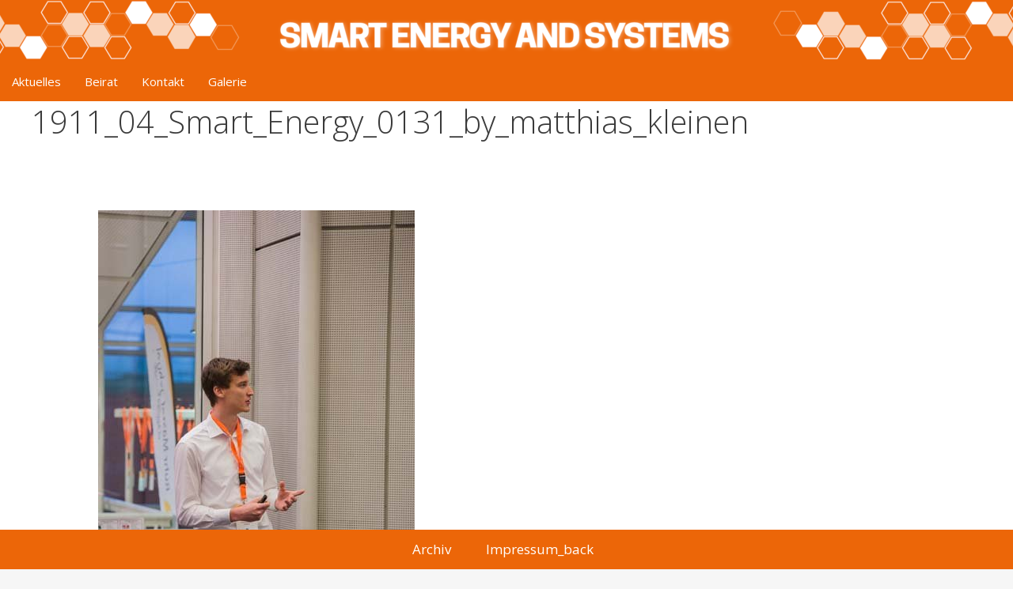

--- FILE ---
content_type: text/html; charset=UTF-8
request_url: https://smart-systems-conference.de/1911_04_smart_energy_0131_by_matthias_kleinen/
body_size: 15010
content:
<!DOCTYPE html>
<html dir="ltr" lang="de" prefix="og: https://ogp.me/ns#">
<head>
	<meta charset="UTF-8">
	<title>1911_04_Smart_Energy_0131_by_matthias_kleinen | Fachtagung Smart Systems</title>
	<style>img:is([sizes="auto" i], [sizes^="auto," i]) { contain-intrinsic-size: 3000px 1500px }</style>
	
		<!-- All in One SEO 4.9.3 - aioseo.com -->
	<meta name="robots" content="max-image-preview:large" />
	<meta name="author" content="Dieter Schuller"/>
	<link rel="canonical" href="https://smart-systems-conference.de/1911_04_smart_energy_0131_by_matthias_kleinen/" />
	<meta name="generator" content="All in One SEO (AIOSEO) 4.9.3" />
		<meta property="og:locale" content="de_DE" />
		<meta property="og:site_name" content="Fachtagung Smart Systems |" />
		<meta property="og:type" content="article" />
		<meta property="og:title" content="1911_04_Smart_Energy_0131_by_matthias_kleinen | Fachtagung Smart Systems" />
		<meta property="og:url" content="https://smart-systems-conference.de/1911_04_smart_energy_0131_by_matthias_kleinen/" />
		<meta property="article:published_time" content="2019-12-06T14:50:43+00:00" />
		<meta property="article:modified_time" content="2019-12-06T14:50:43+00:00" />
		<meta name="twitter:card" content="summary" />
		<meta name="twitter:title" content="1911_04_Smart_Energy_0131_by_matthias_kleinen | Fachtagung Smart Systems" />
		<script type="application/ld+json" class="aioseo-schema">
			{"@context":"https:\/\/schema.org","@graph":[{"@type":"BreadcrumbList","@id":"https:\/\/smart-systems-conference.de\/1911_04_smart_energy_0131_by_matthias_kleinen\/#breadcrumblist","itemListElement":[{"@type":"ListItem","@id":"https:\/\/smart-systems-conference.de#listItem","position":1,"name":"Home","item":"https:\/\/smart-systems-conference.de","nextItem":{"@type":"ListItem","@id":"https:\/\/smart-systems-conference.de\/1911_04_smart_energy_0131_by_matthias_kleinen\/#listItem","name":"1911_04_Smart_Energy_0131_by_matthias_kleinen"}},{"@type":"ListItem","@id":"https:\/\/smart-systems-conference.de\/1911_04_smart_energy_0131_by_matthias_kleinen\/#listItem","position":2,"name":"1911_04_Smart_Energy_0131_by_matthias_kleinen","previousItem":{"@type":"ListItem","@id":"https:\/\/smart-systems-conference.de#listItem","name":"Home"}}]},{"@type":"ItemPage","@id":"https:\/\/smart-systems-conference.de\/1911_04_smart_energy_0131_by_matthias_kleinen\/#itempage","url":"https:\/\/smart-systems-conference.de\/1911_04_smart_energy_0131_by_matthias_kleinen\/","name":"1911_04_Smart_Energy_0131_by_matthias_kleinen | Fachtagung Smart Systems","inLanguage":"de-DE","isPartOf":{"@id":"https:\/\/smart-systems-conference.de\/#website"},"breadcrumb":{"@id":"https:\/\/smart-systems-conference.de\/1911_04_smart_energy_0131_by_matthias_kleinen\/#breadcrumblist"},"author":{"@id":"https:\/\/smart-systems-conference.de\/author\/schuller\/#author"},"creator":{"@id":"https:\/\/smart-systems-conference.de\/author\/schuller\/#author"},"datePublished":"2019-12-06T16:50:43+02:00","dateModified":"2019-12-06T16:50:43+02:00"},{"@type":"Organization","@id":"https:\/\/smart-systems-conference.de\/#organization","name":"Fachtagung Smart Systems","url":"https:\/\/smart-systems-conference.de\/"},{"@type":"Person","@id":"https:\/\/smart-systems-conference.de\/author\/schuller\/#author","url":"https:\/\/smart-systems-conference.de\/author\/schuller\/","name":"Dieter Schuller","image":{"@type":"ImageObject","@id":"https:\/\/smart-systems-conference.de\/1911_04_smart_energy_0131_by_matthias_kleinen\/#authorImage","url":"https:\/\/secure.gravatar.com\/avatar\/db424aec9ff89a33fbad55b2eb891253dc0730323f049ae28810864b0823a9c1?s=96&d=mm&r=g","width":96,"height":96,"caption":"Dieter Schuller"}},{"@type":"WebSite","@id":"https:\/\/smart-systems-conference.de\/#website","url":"https:\/\/smart-systems-conference.de\/","name":"Fachtagung Smart Energy and Systems","inLanguage":"de-DE","publisher":{"@id":"https:\/\/smart-systems-conference.de\/#organization"}}]}
		</script>
		<!-- All in One SEO -->

<meta name="viewport" content="width=device-width, initial-scale=1"><link href='https://fonts.gstatic.com' crossorigin rel='preconnect' />
<link href='https://fonts.googleapis.com' crossorigin rel='preconnect' />
<link rel="alternate" type="application/rss+xml" title="Fachtagung Smart Systems &raquo; Feed" href="https://smart-systems-conference.de/feed/" />
<script>
window._wpemojiSettings = {"baseUrl":"https:\/\/s.w.org\/images\/core\/emoji\/16.0.1\/72x72\/","ext":".png","svgUrl":"https:\/\/s.w.org\/images\/core\/emoji\/16.0.1\/svg\/","svgExt":".svg","source":{"concatemoji":"https:\/\/smart-systems-conference.de\/wp-includes\/js\/wp-emoji-release.min.js"}};
/*! This file is auto-generated */
!function(s,n){var o,i,e;function c(e){try{var t={supportTests:e,timestamp:(new Date).valueOf()};sessionStorage.setItem(o,JSON.stringify(t))}catch(e){}}function p(e,t,n){e.clearRect(0,0,e.canvas.width,e.canvas.height),e.fillText(t,0,0);var t=new Uint32Array(e.getImageData(0,0,e.canvas.width,e.canvas.height).data),a=(e.clearRect(0,0,e.canvas.width,e.canvas.height),e.fillText(n,0,0),new Uint32Array(e.getImageData(0,0,e.canvas.width,e.canvas.height).data));return t.every(function(e,t){return e===a[t]})}function u(e,t){e.clearRect(0,0,e.canvas.width,e.canvas.height),e.fillText(t,0,0);for(var n=e.getImageData(16,16,1,1),a=0;a<n.data.length;a++)if(0!==n.data[a])return!1;return!0}function f(e,t,n,a){switch(t){case"flag":return n(e,"\ud83c\udff3\ufe0f\u200d\u26a7\ufe0f","\ud83c\udff3\ufe0f\u200b\u26a7\ufe0f")?!1:!n(e,"\ud83c\udde8\ud83c\uddf6","\ud83c\udde8\u200b\ud83c\uddf6")&&!n(e,"\ud83c\udff4\udb40\udc67\udb40\udc62\udb40\udc65\udb40\udc6e\udb40\udc67\udb40\udc7f","\ud83c\udff4\u200b\udb40\udc67\u200b\udb40\udc62\u200b\udb40\udc65\u200b\udb40\udc6e\u200b\udb40\udc67\u200b\udb40\udc7f");case"emoji":return!a(e,"\ud83e\udedf")}return!1}function g(e,t,n,a){var r="undefined"!=typeof WorkerGlobalScope&&self instanceof WorkerGlobalScope?new OffscreenCanvas(300,150):s.createElement("canvas"),o=r.getContext("2d",{willReadFrequently:!0}),i=(o.textBaseline="top",o.font="600 32px Arial",{});return e.forEach(function(e){i[e]=t(o,e,n,a)}),i}function t(e){var t=s.createElement("script");t.src=e,t.defer=!0,s.head.appendChild(t)}"undefined"!=typeof Promise&&(o="wpEmojiSettingsSupports",i=["flag","emoji"],n.supports={everything:!0,everythingExceptFlag:!0},e=new Promise(function(e){s.addEventListener("DOMContentLoaded",e,{once:!0})}),new Promise(function(t){var n=function(){try{var e=JSON.parse(sessionStorage.getItem(o));if("object"==typeof e&&"number"==typeof e.timestamp&&(new Date).valueOf()<e.timestamp+604800&&"object"==typeof e.supportTests)return e.supportTests}catch(e){}return null}();if(!n){if("undefined"!=typeof Worker&&"undefined"!=typeof OffscreenCanvas&&"undefined"!=typeof URL&&URL.createObjectURL&&"undefined"!=typeof Blob)try{var e="postMessage("+g.toString()+"("+[JSON.stringify(i),f.toString(),p.toString(),u.toString()].join(",")+"));",a=new Blob([e],{type:"text/javascript"}),r=new Worker(URL.createObjectURL(a),{name:"wpTestEmojiSupports"});return void(r.onmessage=function(e){c(n=e.data),r.terminate(),t(n)})}catch(e){}c(n=g(i,f,p,u))}t(n)}).then(function(e){for(var t in e)n.supports[t]=e[t],n.supports.everything=n.supports.everything&&n.supports[t],"flag"!==t&&(n.supports.everythingExceptFlag=n.supports.everythingExceptFlag&&n.supports[t]);n.supports.everythingExceptFlag=n.supports.everythingExceptFlag&&!n.supports.flag,n.DOMReady=!1,n.readyCallback=function(){n.DOMReady=!0}}).then(function(){return e}).then(function(){var e;n.supports.everything||(n.readyCallback(),(e=n.source||{}).concatemoji?t(e.concatemoji):e.wpemoji&&e.twemoji&&(t(e.twemoji),t(e.wpemoji)))}))}((window,document),window._wpemojiSettings);
</script>
<link rel='stylesheet' id='sdm-styles-css' href='https://smart-systems-conference.de/wp-content/plugins/simple-download-monitor/css/sdm_wp_styles.css' media='all' />
<link rel='stylesheet' id='generate-fonts-css' href='//fonts.googleapis.com/css?family=Open+Sans:300,300italic,regular,italic,600,600italic,700,700italic,800,800italic' media='all' />
<style id='wp-emoji-styles-inline-css'>

	img.wp-smiley, img.emoji {
		display: inline !important;
		border: none !important;
		box-shadow: none !important;
		height: 1em !important;
		width: 1em !important;
		margin: 0 0.07em !important;
		vertical-align: -0.1em !important;
		background: none !important;
		padding: 0 !important;
	}
</style>
<link rel='stylesheet' id='wp-block-library-css' href='https://smart-systems-conference.de/wp-includes/css/dist/block-library/style.min.css' media='all' />
<style id='classic-theme-styles-inline-css'>
/*! This file is auto-generated */
.wp-block-button__link{color:#fff;background-color:#32373c;border-radius:9999px;box-shadow:none;text-decoration:none;padding:calc(.667em + 2px) calc(1.333em + 2px);font-size:1.125em}.wp-block-file__button{background:#32373c;color:#fff;text-decoration:none}
</style>
<link rel='stylesheet' id='aioseo/css/src/vue/standalone/blocks/table-of-contents/global.scss-css' href='https://smart-systems-conference.de/wp-content/plugins/all-in-one-seo-pack/dist/Lite/assets/css/table-of-contents/global.e90f6d47.css' media='all' />
<link rel='stylesheet' id='gutenberg-pdfjs-style-css' href='https://smart-systems-conference.de/wp-content/plugins/pdfjs-viewer-shortcode/inc/../blocks/build/style-index.css' media='all' />
<style id='global-styles-inline-css'>
:root{--wp--preset--aspect-ratio--square: 1;--wp--preset--aspect-ratio--4-3: 4/3;--wp--preset--aspect-ratio--3-4: 3/4;--wp--preset--aspect-ratio--3-2: 3/2;--wp--preset--aspect-ratio--2-3: 2/3;--wp--preset--aspect-ratio--16-9: 16/9;--wp--preset--aspect-ratio--9-16: 9/16;--wp--preset--color--black: #000000;--wp--preset--color--cyan-bluish-gray: #abb8c3;--wp--preset--color--white: #ffffff;--wp--preset--color--pale-pink: #f78da7;--wp--preset--color--vivid-red: #cf2e2e;--wp--preset--color--luminous-vivid-orange: #ff6900;--wp--preset--color--luminous-vivid-amber: #fcb900;--wp--preset--color--light-green-cyan: #7bdcb5;--wp--preset--color--vivid-green-cyan: #00d084;--wp--preset--color--pale-cyan-blue: #8ed1fc;--wp--preset--color--vivid-cyan-blue: #0693e3;--wp--preset--color--vivid-purple: #9b51e0;--wp--preset--color--contrast: var(--contrast);--wp--preset--color--contrast-2: var(--contrast-2);--wp--preset--color--contrast-3: var(--contrast-3);--wp--preset--color--base: var(--base);--wp--preset--color--base-2: var(--base-2);--wp--preset--color--base-3: var(--base-3);--wp--preset--color--accent: var(--accent);--wp--preset--gradient--vivid-cyan-blue-to-vivid-purple: linear-gradient(135deg,rgba(6,147,227,1) 0%,rgb(155,81,224) 100%);--wp--preset--gradient--light-green-cyan-to-vivid-green-cyan: linear-gradient(135deg,rgb(122,220,180) 0%,rgb(0,208,130) 100%);--wp--preset--gradient--luminous-vivid-amber-to-luminous-vivid-orange: linear-gradient(135deg,rgba(252,185,0,1) 0%,rgba(255,105,0,1) 100%);--wp--preset--gradient--luminous-vivid-orange-to-vivid-red: linear-gradient(135deg,rgba(255,105,0,1) 0%,rgb(207,46,46) 100%);--wp--preset--gradient--very-light-gray-to-cyan-bluish-gray: linear-gradient(135deg,rgb(238,238,238) 0%,rgb(169,184,195) 100%);--wp--preset--gradient--cool-to-warm-spectrum: linear-gradient(135deg,rgb(74,234,220) 0%,rgb(151,120,209) 20%,rgb(207,42,186) 40%,rgb(238,44,130) 60%,rgb(251,105,98) 80%,rgb(254,248,76) 100%);--wp--preset--gradient--blush-light-purple: linear-gradient(135deg,rgb(255,206,236) 0%,rgb(152,150,240) 100%);--wp--preset--gradient--blush-bordeaux: linear-gradient(135deg,rgb(254,205,165) 0%,rgb(254,45,45) 50%,rgb(107,0,62) 100%);--wp--preset--gradient--luminous-dusk: linear-gradient(135deg,rgb(255,203,112) 0%,rgb(199,81,192) 50%,rgb(65,88,208) 100%);--wp--preset--gradient--pale-ocean: linear-gradient(135deg,rgb(255,245,203) 0%,rgb(182,227,212) 50%,rgb(51,167,181) 100%);--wp--preset--gradient--electric-grass: linear-gradient(135deg,rgb(202,248,128) 0%,rgb(113,206,126) 100%);--wp--preset--gradient--midnight: linear-gradient(135deg,rgb(2,3,129) 0%,rgb(40,116,252) 100%);--wp--preset--font-size--small: 13px;--wp--preset--font-size--medium: 20px;--wp--preset--font-size--large: 36px;--wp--preset--font-size--x-large: 42px;--wp--preset--spacing--20: 0.44rem;--wp--preset--spacing--30: 0.67rem;--wp--preset--spacing--40: 1rem;--wp--preset--spacing--50: 1.5rem;--wp--preset--spacing--60: 2.25rem;--wp--preset--spacing--70: 3.38rem;--wp--preset--spacing--80: 5.06rem;--wp--preset--shadow--natural: 6px 6px 9px rgba(0, 0, 0, 0.2);--wp--preset--shadow--deep: 12px 12px 50px rgba(0, 0, 0, 0.4);--wp--preset--shadow--sharp: 6px 6px 0px rgba(0, 0, 0, 0.2);--wp--preset--shadow--outlined: 6px 6px 0px -3px rgba(255, 255, 255, 1), 6px 6px rgba(0, 0, 0, 1);--wp--preset--shadow--crisp: 6px 6px 0px rgba(0, 0, 0, 1);}:where(.is-layout-flex){gap: 0.5em;}:where(.is-layout-grid){gap: 0.5em;}body .is-layout-flex{display: flex;}.is-layout-flex{flex-wrap: wrap;align-items: center;}.is-layout-flex > :is(*, div){margin: 0;}body .is-layout-grid{display: grid;}.is-layout-grid > :is(*, div){margin: 0;}:where(.wp-block-columns.is-layout-flex){gap: 2em;}:where(.wp-block-columns.is-layout-grid){gap: 2em;}:where(.wp-block-post-template.is-layout-flex){gap: 1.25em;}:where(.wp-block-post-template.is-layout-grid){gap: 1.25em;}.has-black-color{color: var(--wp--preset--color--black) !important;}.has-cyan-bluish-gray-color{color: var(--wp--preset--color--cyan-bluish-gray) !important;}.has-white-color{color: var(--wp--preset--color--white) !important;}.has-pale-pink-color{color: var(--wp--preset--color--pale-pink) !important;}.has-vivid-red-color{color: var(--wp--preset--color--vivid-red) !important;}.has-luminous-vivid-orange-color{color: var(--wp--preset--color--luminous-vivid-orange) !important;}.has-luminous-vivid-amber-color{color: var(--wp--preset--color--luminous-vivid-amber) !important;}.has-light-green-cyan-color{color: var(--wp--preset--color--light-green-cyan) !important;}.has-vivid-green-cyan-color{color: var(--wp--preset--color--vivid-green-cyan) !important;}.has-pale-cyan-blue-color{color: var(--wp--preset--color--pale-cyan-blue) !important;}.has-vivid-cyan-blue-color{color: var(--wp--preset--color--vivid-cyan-blue) !important;}.has-vivid-purple-color{color: var(--wp--preset--color--vivid-purple) !important;}.has-black-background-color{background-color: var(--wp--preset--color--black) !important;}.has-cyan-bluish-gray-background-color{background-color: var(--wp--preset--color--cyan-bluish-gray) !important;}.has-white-background-color{background-color: var(--wp--preset--color--white) !important;}.has-pale-pink-background-color{background-color: var(--wp--preset--color--pale-pink) !important;}.has-vivid-red-background-color{background-color: var(--wp--preset--color--vivid-red) !important;}.has-luminous-vivid-orange-background-color{background-color: var(--wp--preset--color--luminous-vivid-orange) !important;}.has-luminous-vivid-amber-background-color{background-color: var(--wp--preset--color--luminous-vivid-amber) !important;}.has-light-green-cyan-background-color{background-color: var(--wp--preset--color--light-green-cyan) !important;}.has-vivid-green-cyan-background-color{background-color: var(--wp--preset--color--vivid-green-cyan) !important;}.has-pale-cyan-blue-background-color{background-color: var(--wp--preset--color--pale-cyan-blue) !important;}.has-vivid-cyan-blue-background-color{background-color: var(--wp--preset--color--vivid-cyan-blue) !important;}.has-vivid-purple-background-color{background-color: var(--wp--preset--color--vivid-purple) !important;}.has-black-border-color{border-color: var(--wp--preset--color--black) !important;}.has-cyan-bluish-gray-border-color{border-color: var(--wp--preset--color--cyan-bluish-gray) !important;}.has-white-border-color{border-color: var(--wp--preset--color--white) !important;}.has-pale-pink-border-color{border-color: var(--wp--preset--color--pale-pink) !important;}.has-vivid-red-border-color{border-color: var(--wp--preset--color--vivid-red) !important;}.has-luminous-vivid-orange-border-color{border-color: var(--wp--preset--color--luminous-vivid-orange) !important;}.has-luminous-vivid-amber-border-color{border-color: var(--wp--preset--color--luminous-vivid-amber) !important;}.has-light-green-cyan-border-color{border-color: var(--wp--preset--color--light-green-cyan) !important;}.has-vivid-green-cyan-border-color{border-color: var(--wp--preset--color--vivid-green-cyan) !important;}.has-pale-cyan-blue-border-color{border-color: var(--wp--preset--color--pale-cyan-blue) !important;}.has-vivid-cyan-blue-border-color{border-color: var(--wp--preset--color--vivid-cyan-blue) !important;}.has-vivid-purple-border-color{border-color: var(--wp--preset--color--vivid-purple) !important;}.has-vivid-cyan-blue-to-vivid-purple-gradient-background{background: var(--wp--preset--gradient--vivid-cyan-blue-to-vivid-purple) !important;}.has-light-green-cyan-to-vivid-green-cyan-gradient-background{background: var(--wp--preset--gradient--light-green-cyan-to-vivid-green-cyan) !important;}.has-luminous-vivid-amber-to-luminous-vivid-orange-gradient-background{background: var(--wp--preset--gradient--luminous-vivid-amber-to-luminous-vivid-orange) !important;}.has-luminous-vivid-orange-to-vivid-red-gradient-background{background: var(--wp--preset--gradient--luminous-vivid-orange-to-vivid-red) !important;}.has-very-light-gray-to-cyan-bluish-gray-gradient-background{background: var(--wp--preset--gradient--very-light-gray-to-cyan-bluish-gray) !important;}.has-cool-to-warm-spectrum-gradient-background{background: var(--wp--preset--gradient--cool-to-warm-spectrum) !important;}.has-blush-light-purple-gradient-background{background: var(--wp--preset--gradient--blush-light-purple) !important;}.has-blush-bordeaux-gradient-background{background: var(--wp--preset--gradient--blush-bordeaux) !important;}.has-luminous-dusk-gradient-background{background: var(--wp--preset--gradient--luminous-dusk) !important;}.has-pale-ocean-gradient-background{background: var(--wp--preset--gradient--pale-ocean) !important;}.has-electric-grass-gradient-background{background: var(--wp--preset--gradient--electric-grass) !important;}.has-midnight-gradient-background{background: var(--wp--preset--gradient--midnight) !important;}.has-small-font-size{font-size: var(--wp--preset--font-size--small) !important;}.has-medium-font-size{font-size: var(--wp--preset--font-size--medium) !important;}.has-large-font-size{font-size: var(--wp--preset--font-size--large) !important;}.has-x-large-font-size{font-size: var(--wp--preset--font-size--x-large) !important;}
:where(.wp-block-post-template.is-layout-flex){gap: 1.25em;}:where(.wp-block-post-template.is-layout-grid){gap: 1.25em;}
:where(.wp-block-columns.is-layout-flex){gap: 2em;}:where(.wp-block-columns.is-layout-grid){gap: 2em;}
:root :where(.wp-block-pullquote){font-size: 1.5em;line-height: 1.6;}
</style>
<link rel='stylesheet' id='contact-form-7-css' href='https://smart-systems-conference.de/wp-content/plugins/contact-form-7/includes/css/styles.css' media='all' />
<link rel='stylesheet' id='wpdm-fonticon-css' href='https://smart-systems-conference.de/wp-content/plugins/download-manager/assets/wpdm-iconfont/css/wpdm-icons.css' media='all' />
<link rel='stylesheet' id='wpdm-front-css' href='https://smart-systems-conference.de/wp-content/plugins/download-manager/assets/css/front.min.css' media='all' />
<link rel='stylesheet' id='generate-style-grid-css' href='https://smart-systems-conference.de/wp-content/themes/generatepress/assets/css/unsemantic-grid.min.css' media='all' />
<link rel='stylesheet' id='generate-style-css' href='https://smart-systems-conference.de/wp-content/themes/generatepress/assets/css/style.min.css' media='all' />
<style id='generate-style-inline-css'>
body{background-color:#e5dfde;color:#3a3a3a;}a{color:#EC6608;}a:visited{color:#EC6608;}a:hover, a:focus, a:active{color:#EC6608;}body .grid-container{max-width:1015px;}.wp-block-group__inner-container{max-width:1015px;margin-left:auto;margin-right:auto;}:root{--contrast:#222222;--contrast-2:#575760;--contrast-3:#b2b2be;--base:#f0f0f0;--base-2:#f7f8f9;--base-3:#ffffff;--accent:#1e73be;}.has-contrast-color{color:var(--contrast);}.has-contrast-background-color{background-color:var(--contrast);}.has-contrast-2-color{color:var(--contrast-2);}.has-contrast-2-background-color{background-color:var(--contrast-2);}.has-contrast-3-color{color:var(--contrast-3);}.has-contrast-3-background-color{background-color:var(--contrast-3);}.has-base-color{color:var(--base);}.has-base-background-color{background-color:var(--base);}.has-base-2-color{color:var(--base-2);}.has-base-2-background-color{background-color:var(--base-2);}.has-base-3-color{color:var(--base-3);}.has-base-3-background-color{background-color:var(--base-3);}.has-accent-color{color:var(--accent);}.has-accent-background-color{background-color:var(--accent);}body, button, input, select, textarea{font-family:"Open Sans", sans-serif;font-size:14px;}body{line-height:1.5;}.entry-content > [class*="wp-block-"]:not(:last-child){margin-bottom:1.5em;}.main-title{font-size:45px;}.main-navigation .main-nav ul ul li a{font-size:14px;}.sidebar .widget, .footer-widgets .widget{font-size:17px;}h1{font-weight:300;font-size:40px;}h2{font-weight:300;font-size:30px;}h3{font-size:20px;}h4{font-size:inherit;}h5{font-size:inherit;}@media (max-width:768px){.main-title{font-size:30px;}h1{font-size:30px;}h2{font-size:25px;}}.top-bar{background-color:#636363;color:#ffffff;}.top-bar a{color:#ffffff;}.top-bar a:hover{color:#303030;}.site-header{background-color:#ffffff;color:#3a3a3a;}.site-header a{color:#3a3a3a;}.main-title a,.main-title a:hover{color:#222222;}.site-description{color:#757575;}.main-navigation,.main-navigation ul ul{background-color:#222222;}.main-navigation .main-nav ul li a, .main-navigation .menu-toggle, .main-navigation .menu-bar-items{color:#ffffff;}.main-navigation .main-nav ul li:not([class*="current-menu-"]):hover > a, .main-navigation .main-nav ul li:not([class*="current-menu-"]):focus > a, .main-navigation .main-nav ul li.sfHover:not([class*="current-menu-"]) > a, .main-navigation .menu-bar-item:hover > a, .main-navigation .menu-bar-item.sfHover > a{color:#ffffff;background-color:#3f3f3f;}button.menu-toggle:hover,button.menu-toggle:focus,.main-navigation .mobile-bar-items a,.main-navigation .mobile-bar-items a:hover,.main-navigation .mobile-bar-items a:focus{color:#ffffff;}.main-navigation .main-nav ul li[class*="current-menu-"] > a{color:#ffffff;background-color:#3f3f3f;}.navigation-search input[type="search"],.navigation-search input[type="search"]:active, .navigation-search input[type="search"]:focus, .main-navigation .main-nav ul li.search-item.active > a, .main-navigation .menu-bar-items .search-item.active > a{color:#ffffff;background-color:#3f3f3f;}.main-navigation ul ul{background-color:#3f3f3f;}.main-navigation .main-nav ul ul li a{color:#ffffff;}.main-navigation .main-nav ul ul li:not([class*="current-menu-"]):hover > a,.main-navigation .main-nav ul ul li:not([class*="current-menu-"]):focus > a, .main-navigation .main-nav ul ul li.sfHover:not([class*="current-menu-"]) > a{color:#ffffff;background-color:#4f4f4f;}.main-navigation .main-nav ul ul li[class*="current-menu-"] > a{color:#ffffff;background-color:#4f4f4f;}.separate-containers .inside-article, .separate-containers .comments-area, .separate-containers .page-header, .one-container .container, .separate-containers .paging-navigation, .inside-page-header{background-color:#ffffff;}.entry-meta{color:#595959;}.entry-meta a{color:#595959;}.entry-meta a:hover{color:#1e73be;}.sidebar .widget{background-color:#ffffff;}.sidebar .widget .widget-title{color:#000000;}.footer-widgets{background-color:#ffffff;}.footer-widgets .widget-title{color:#000000;}.site-info{color:#ffffff;background-color:#222222;}.site-info a{color:#ffffff;}.site-info a:hover{color:#606060;}.footer-bar .widget_nav_menu .current-menu-item a{color:#606060;}input[type="text"],input[type="email"],input[type="url"],input[type="password"],input[type="search"],input[type="tel"],input[type="number"],textarea,select{color:#666666;background-color:#fafafa;border-color:#cccccc;}input[type="text"]:focus,input[type="email"]:focus,input[type="url"]:focus,input[type="password"]:focus,input[type="search"]:focus,input[type="tel"]:focus,input[type="number"]:focus,textarea:focus,select:focus{color:#666666;background-color:#ffffff;border-color:#bfbfbf;}button,html input[type="button"],input[type="reset"],input[type="submit"],a.button,a.wp-block-button__link:not(.has-background){color:#ffffff;background-color:#666666;}button:hover,html input[type="button"]:hover,input[type="reset"]:hover,input[type="submit"]:hover,a.button:hover,button:focus,html input[type="button"]:focus,input[type="reset"]:focus,input[type="submit"]:focus,a.button:focus,a.wp-block-button__link:not(.has-background):active,a.wp-block-button__link:not(.has-background):focus,a.wp-block-button__link:not(.has-background):hover{color:#ffffff;background-color:#3f3f3f;}a.generate-back-to-top{background-color:rgba( 0,0,0,0.4 );color:#ffffff;}a.generate-back-to-top:hover,a.generate-back-to-top:focus{background-color:rgba( 0,0,0,0.6 );color:#ffffff;}@media (max-width:768px){.main-navigation .menu-bar-item:hover > a, .main-navigation .menu-bar-item.sfHover > a{background:none;color:#ffffff;}}.inside-top-bar{padding:10px;}.inside-header{padding:40px;}.site-main .wp-block-group__inner-container{padding:40px;}.entry-content .alignwide, body:not(.no-sidebar) .entry-content .alignfull{margin-left:-40px;width:calc(100% + 80px);max-width:calc(100% + 80px);}.rtl .menu-item-has-children .dropdown-menu-toggle{padding-left:20px;}.rtl .main-navigation .main-nav ul li.menu-item-has-children > a{padding-right:20px;}.site-info{padding:20px;}@media (max-width:768px){.separate-containers .inside-article, .separate-containers .comments-area, .separate-containers .page-header, .separate-containers .paging-navigation, .one-container .site-content, .inside-page-header{padding:30px;}.site-main .wp-block-group__inner-container{padding:30px;}.site-info{padding-right:10px;padding-left:10px;}.entry-content .alignwide, body:not(.no-sidebar) .entry-content .alignfull{margin-left:-30px;width:calc(100% + 60px);max-width:calc(100% + 60px);}}.one-container .sidebar .widget{padding:0px;}@media (max-width:768px){.main-navigation .menu-toggle,.main-navigation .mobile-bar-items,.sidebar-nav-mobile:not(#sticky-placeholder){display:block;}.main-navigation ul,.gen-sidebar-nav{display:none;}[class*="nav-float-"] .site-header .inside-header > *{float:none;clear:both;}}
</style>
<link rel='stylesheet' id='generate-mobile-style-css' href='https://smart-systems-conference.de/wp-content/themes/generatepress/assets/css/mobile.min.css' media='all' />
<link rel='stylesheet' id='generate-font-icons-css' href='https://smart-systems-conference.de/wp-content/themes/generatepress/assets/css/components/font-icons.min.css' media='all' />
<link rel='stylesheet' id='font-awesome-css' href='https://smart-systems-conference.de/wp-content/plugins/elementor/assets/lib/font-awesome/css/font-awesome.min.css' media='all' />
<link rel='stylesheet' id='cf7cf-style-css' href='https://smart-systems-conference.de/wp-content/plugins/cf7-conditional-fields/style.css' media='all' />
<link rel='stylesheet' id='elementor-frontend-css' href='https://smart-systems-conference.de/wp-content/plugins/elementor/assets/css/frontend.min.css' media='all' />
<link rel='stylesheet' id='eael-general-css' href='https://smart-systems-conference.de/wp-content/plugins/essential-addons-for-elementor-lite/assets/front-end/css/view/general.min.css' media='all' />
<link rel='stylesheet' id='wpr-text-animations-css-css' href='https://smart-systems-conference.de/wp-content/plugins/royal-elementor-addons/assets/css/lib/animations/text-animations.min.css' media='all' />
<link rel='stylesheet' id='wpr-addons-css-css' href='https://smart-systems-conference.de/wp-content/plugins/royal-elementor-addons/assets/css/frontend.min.css' media='all' />
<link rel='stylesheet' id='font-awesome-5-all-css' href='https://smart-systems-conference.de/wp-content/plugins/elementor/assets/lib/font-awesome/css/all.min.css' media='all' />
<script data-cfasync="false" src="https://smart-systems-conference.de/wp-includes/js/jquery/jquery.min.js" id="jquery-core-js"></script>
<script data-cfasync="false" src="https://smart-systems-conference.de/wp-includes/js/jquery/jquery-migrate.min.js" id="jquery-migrate-js"></script>
<script src="https://smart-systems-conference.de/wp-content/plugins/download-manager/assets/js/wpdm.min.js" id="wpdm-frontend-js-js"></script>
<script id="wpdm-frontjs-js-extra">
var wpdm_url = {"home":"https:\/\/smart-systems-conference.de\/","site":"https:\/\/smart-systems-conference.de\/","ajax":"https:\/\/smart-systems-conference.de\/wp-admin\/admin-ajax.php"};
var wpdm_js = {"spinner":"<i class=\"wpdm-icon wpdm-sun wpdm-spin\"><\/i>","client_id":"1d6ec8f121ed75f7245f958256c6c51d"};
var wpdm_strings = {"pass_var":"Password Verified!","pass_var_q":"Bitte klicke auf den folgenden Button, um den Download zu starten.","start_dl":"Download starten"};
</script>
<script src="https://smart-systems-conference.de/wp-content/plugins/download-manager/assets/js/front.min.js" id="wpdm-frontjs-js"></script>
<script id="sdm-scripts-js-extra">
var sdm_ajax_script = {"ajaxurl":"https:\/\/smart-systems-conference.de\/wp-admin\/admin-ajax.php"};
</script>
<script src="https://smart-systems-conference.de/wp-content/plugins/simple-download-monitor/js/sdm_wp_scripts.js" id="sdm-scripts-js"></script>
<link rel="https://api.w.org/" href="https://smart-systems-conference.de/wp-json/" /><link rel="alternate" title="JSON" type="application/json" href="https://smart-systems-conference.de/wp-json/wp/v2/media/2675" /><link rel="EditURI" type="application/rsd+xml" title="RSD" href="https://smart-systems-conference.de/xmlrpc.php?rsd" />

<link rel='shortlink' href='https://smart-systems-conference.de/?p=2675' />
<link rel="alternate" title="oEmbed (JSON)" type="application/json+oembed" href="https://smart-systems-conference.de/wp-json/oembed/1.0/embed?url=https%3A%2F%2Fsmart-systems-conference.de%2F1911_04_smart_energy_0131_by_matthias_kleinen%2F" />
<link rel="alternate" title="oEmbed (XML)" type="text/xml+oembed" href="https://smart-systems-conference.de/wp-json/oembed/1.0/embed?url=https%3A%2F%2Fsmart-systems-conference.de%2F1911_04_smart_energy_0131_by_matthias_kleinen%2F&#038;format=xml" />
 <style> .ppw-ppf-input-container { background-color: !important; padding: px!important; border-radius: px!important; } .ppw-ppf-input-container div.ppw-ppf-headline { font-size: px!important; font-weight: !important; color: !important; } .ppw-ppf-input-container div.ppw-ppf-desc { font-size: px!important; font-weight: !important; color: !important; } .ppw-ppf-input-container label.ppw-pwd-label { font-size: px!important; font-weight: !important; color: !important; } div.ppwp-wrong-pw-error { font-size: px!important; font-weight: !important; color: #dc3232!important; background: !important; } .ppw-ppf-input-container input[type='submit'] { color: !important; background: !important; } .ppw-ppf-input-container input[type='submit']:hover { color: !important; background: !important; } .ppw-ppf-desc-below { font-size: px!important; font-weight: !important; color: !important; } </style>  <style> .ppw-form { background-color: !important; padding: px!important; border-radius: px!important; } .ppw-headline.ppw-pcp-pf-headline { font-size: px!important; font-weight: !important; color: !important; } .ppw-description.ppw-pcp-pf-desc { font-size: px!important; font-weight: !important; color: !important; } .ppw-pcp-pf-desc-above-btn { display: block; } .ppw-pcp-pf-desc-below-form { font-size: px!important; font-weight: !important; color: !important; } .ppw-input label.ppw-pcp-password-label { font-size: px!important; font-weight: !important; color: !important; } .ppw-form input[type='submit'] { color: !important; background: !important; } .ppw-form input[type='submit']:hover { color: !important; background: !important; } div.ppw-error.ppw-pcp-pf-error-msg { font-size: px!important; font-weight: !important; color: #dc3232!important; background: !important; } </style> <script type="text/javascript">
(function(url){
	if(/(?:Chrome\/26\.0\.1410\.63 Safari\/537\.31|WordfenceTestMonBot)/.test(navigator.userAgent)){ return; }
	var addEvent = function(evt, handler) {
		if (window.addEventListener) {
			document.addEventListener(evt, handler, false);
		} else if (window.attachEvent) {
			document.attachEvent('on' + evt, handler);
		}
	};
	var removeEvent = function(evt, handler) {
		if (window.removeEventListener) {
			document.removeEventListener(evt, handler, false);
		} else if (window.detachEvent) {
			document.detachEvent('on' + evt, handler);
		}
	};
	var evts = 'contextmenu dblclick drag dragend dragenter dragleave dragover dragstart drop keydown keypress keyup mousedown mousemove mouseout mouseover mouseup mousewheel scroll'.split(' ');
	var logHuman = function() {
		if (window.wfLogHumanRan) { return; }
		window.wfLogHumanRan = true;
		var wfscr = document.createElement('script');
		wfscr.type = 'text/javascript';
		wfscr.async = true;
		wfscr.src = url + '&r=' + Math.random();
		(document.getElementsByTagName('head')[0]||document.getElementsByTagName('body')[0]).appendChild(wfscr);
		for (var i = 0; i < evts.length; i++) {
			removeEvent(evts[i], logHuman);
		}
	};
	for (var i = 0; i < evts.length; i++) {
		addEvent(evts[i], logHuman);
	}
})('//smart-systems-conference.de/?wordfence_lh=1&hid=1BF60A827F9AF8AADD4A58F48AEBC713');
</script><!-- Analytics by WP Statistics - https://wp-statistics.com -->
<meta name="generator" content="Elementor 3.30.2; features: e_font_icon_svg, additional_custom_breakpoints, e_element_cache; settings: css_print_method-external, google_font-enabled, font_display-swap">
<link rel="search" type="application/opensearchdescription+xml" title="Search Fachtagung Smart Systems" href="https://smart-systems-conference.de/wp-json/opensearch/1.1/document" />			<style>
				.e-con.e-parent:nth-of-type(n+4):not(.e-lazyloaded):not(.e-no-lazyload),
				.e-con.e-parent:nth-of-type(n+4):not(.e-lazyloaded):not(.e-no-lazyload) * {
					background-image: none !important;
				}
				@media screen and (max-height: 1024px) {
					.e-con.e-parent:nth-of-type(n+3):not(.e-lazyloaded):not(.e-no-lazyload),
					.e-con.e-parent:nth-of-type(n+3):not(.e-lazyloaded):not(.e-no-lazyload) * {
						background-image: none !important;
					}
				}
				@media screen and (max-height: 640px) {
					.e-con.e-parent:nth-of-type(n+2):not(.e-lazyloaded):not(.e-no-lazyload),
					.e-con.e-parent:nth-of-type(n+2):not(.e-lazyloaded):not(.e-no-lazyload) * {
						background-image: none !important;
					}
				}
			</style>
			<meta name="redi-version" content="1.2.7" /><link rel="icon" href="https://smart-systems-conference.de/wp-content/uploads/2018/07/cropped-Zeichenfläche-2-1-1-32x32.png" sizes="32x32" />
<link rel="icon" href="https://smart-systems-conference.de/wp-content/uploads/2018/07/cropped-Zeichenfläche-2-1-1-192x192.png" sizes="192x192" />
<link rel="apple-touch-icon" href="https://smart-systems-conference.de/wp-content/uploads/2018/07/cropped-Zeichenfläche-2-1-1-180x180.png" />
<meta name="msapplication-TileImage" content="https://smart-systems-conference.de/wp-content/uploads/2018/07/cropped-Zeichenfläche-2-1-1-270x270.png" />
		<style id="wp-custom-css">
			/* Hier wird die Navigations leiste mit den Farbverlauf angepasst */
.main-navigation, .main-navigation ul ul {
background: linear-gradient(left, #ec6608 0%, #ec6608 70%, #ec6608 100%);
background: -moz-linear-gradient(left, #ec6608 0%, #ec6608 70%, #ec6608 100%);
background: -webkit-linear-gradient(left, #ec6608 0%, #ec660870%, #ec6608 100%);
background: -ms-linear-gradient(left, #ec6608 0%, #ec6608 70%, #ec6608 100%);
background: -o-linear-gradient(left, #ec6608 0%, #ec6608 70%, #ec6608 100%);
filter: progid:DXImageTransform.Microsoft.gradient(startColorstr=#ec6608, endColorstr=#ec6608,GradientType=1);
background: transparent;
  
  width: 100%;
  position: fixed;
  top: 78px;
  }

/* Abstand von oben für den Content Bereich  */
.separate-containers .site-main{
 padding-top: 100px;
}

 .entry-content {
  padding-top: 60px;
  padding-left: 7%;
  padding-right: 7%;
}

.inside-navigation {
  position: relative;
  float: center;
  background: #EC6608;
  position: relative;
  float: center;
}

.main-navigation .main-nav ul li a, .menu-toggle {
  color: #ffffff;
  content: "hallo";
  height: 100%;
  padding: 0px 15px;
  line-height: 50px;
  background-color: background: #EC6608 !important;
}

.main-navigation .main-nav ul li a, .menu-toggle {
  background-color: #EC6608;
}

.broken_link, a.broken_link {
    text-decoration: none;
}

.inside-navigation {
    position: relative;
    float: center;
    width: 100%;
    background: #ec6608;
  	position: relative;
	float: center;
}

body {
  background-color: #FFF;
}

.header-aligned-left .site-header {
    text-align: left;
    height: 78px;
}

 .entry-content {
  padding-top: 60px;
}

.grid-container {
  margin-left: 0;
  margin-right: 0;
  max-width: 100% !important;
  padding-left: 0px !important;
  padding-right: 0px !important;
}


#primary {
    min-height: 100vh;
    background-color: white;
}



/* Hier bekommt die Gesammte Seite Farbwerte für Content und Hintergrund angepasst */
body { 
background-color: #F6F6F6;
color: #3A3A3A;
width: 100%;
height: 100%;
position: relative;
background-size: auto;
}

/* Anpassung der Hoverfarbe bei Mouseover */
.main-navigation .main-nav ul li.sfHover > a {
    color: #FFF;
}

.main-title {

}

/* Anpassungen vom Headerbild masthead */

.site-header {
  background: url("/wp-content/uploads/2023/02/Headerbanner_SES_2023_WEB_FH_orange_extralang-1-e1676977100730.png")no-repeat scroll center top;
    background-color: rgba(0, 0, 0, 0);
  background-color: #EC6608 !important;
  color: #3A3A3A;
  top: 0;
  width: 100%;
  z-index: 2000;
  position: fixed;
  height: 78px;
}

img.header-image {
  height: 100%;
  width: 100%;
  }

.site-header .header-image {
  width: 100%;
  height: 100%;
}

/* Hier werden die Tabellenlinien auf der gesammten Seite */
table {
  border-collapse: collapse;
    border-spacing: 0px;
}

body .grid-container {
  max-width: 1070px;

}

.site-logo {
    
    max-width: 100%;
}

/* Im Header Einstellungen */
.inside-header {

padding-top: 0px; padding-right: 0px; padding-bottom: 0px; padding-left: 0px; }

.site-header .inside-header {
    padding: 0;
}

table, th, td {
    border: 0;
}


/* Fixed footer  */
.site-footer {
  
bottom: 0px;
position: fixed;
left: 0px;
right: 0px;
padding: 0px;
  
}

/* Hier wird der Footer angepasst */
footer.site-info{
   
/* Das Hintergrundbild für den Footer wurder vorerst entfernt */
    
  
/* Footer wird vorerst ausgeblendet 
  display: none; */
}

/* Einstellungen für den containerbereich im Navigationsmenü */
containers .paging-navigation, .one-container .site-content {
    padding: 40px;
  	opacity: 0.5;
}

/* MENU ITEM HOVER */

.main-navigation .main-nav ul li > a:hover, .main-navigation .main-nav ul li.sfHover > a {
	color: #FFFFFF;
	background-color: #4f4f4f;
}

.main-navigation .main-nav ul ul li > a:hover, .main-navigation .main-nav ul ul li.sfHover > a {
	color: #FFFFFF;
	background-color: #4f4f4f;
}


/* CURRENT ITEMS 

Hier wird versucht die Hover Einstellungen anzupassen 

*/

/* CURRENT ITEMS */
.footer-widgets .menu {
    text-align: center;
}

.footer-widgets .widget_nav_menu li {
    display: inline-block;
    margin-right: 10px;
}

.main-navigation .main-nav ul .current-menu-item > a, .main-navigation .main-nav ul .current-menu-parent > a, .main-navigation .main-nav ul .current-menu-ancestor > a, .main-navigation .main-nav ul .current_page_item > a,.main-navigation .main-nav ul .current_page_parent > a, .main-navigation .main-nav ul .current_page_ancestor > a {
	color: #FFFFFF;
	background-color: #4f4f4f;

}

.main-navigation .main-nav ul .current-menu-item > a:hover,.main-navigation .main-nav ul .current-menu-parent > a:hover, .main-navigation .main-nav ul .current-menu-ancestor > a:hover, .main-navigation .main-nav ul .current_page_item > a:hover, .main-navigation .main-nav ul .current_page_parent > a:hover, .main-navigation .main-nav ul .current_page_ancestor > a:hover, 	.main-navigation .main-nav ul .current-menu-item.sfHover > a,.main-navigation .main-nav ul .current-menu-parent.sfHover > a, 	.main-navigation .main-nav ul .current-menu-ancestor.sfHover > a, .main-navigation .main-nav ul .current_page_item.sfHover > a, 	.main-navigation .main-nav ul .current_page_parent.sfHover > a, .main-navigation .main-nav ul .current_page_ancestor.sfHover > a {
	color: #FFFFFF;
	background-color: #4f4f4f;
}


.footer-widgets .widget {
  
background-color: #ec6608;
  
position: absolute;
  
z-index:10000;
   
}

.footer-widgets a, .footer-widgets a:visited , .footer-widgets a:hover {
    color: #fff;
  
}

.footer-widgets {
    padding: 0px 0px;
    height: 0;
}

#menu-fuszeilenmenu li{

height: 100%; 
}

#menu-fuszeilenmenu li:hover , #menu-fuszeilenmenu li.current-menu-item {
background-color: #4F4F4F; 
height: 100%; 
}

#menu-fuszeilenmenu li a{
display:inline-block; 
height: 100%;
padding: 0px 15px;  
}

#menu-fuszeilenmenu {
position: absolute;

top: 0;
bottom: 0;
  left: 0;
  right: 0;
}



site.footer-widgets

 {
    height: 0px;
    padding: 0px 0px;
}


.site-footer{
  height: 50px; position: fixed; left: 0; right: 0; bottom: 0;
}
.site-footer .footer-widget-1 aside {
  height: 100%; top: 0; right: 0; left: 0; bottom: 0; position: absolute; padding: 0; margin: 0;
}

.site-footer .footer-widget-1 aside ul li  {
  
 display:inline-block;
  color: white;
}

.site-footer .footer-widget-1 aside ul {
 
  display: inline-block;
    left: 50%;
    margin-left: -50%;
    margin: 0 auto;
    text-align: center;
  
    
}


.site-footer .footer-widget-1 aside ul a, .site-footer .footer-widget-1 aside ul a:active{
    color: white;
}

.site-footer .footer-widget-1 aside ul a, .site-footer .footer-widget-1 aside ul li{
    line-height: 50px;
}


.input-group .form-control:first-child:not(:last-child) {
 
    z-index: auto;
}

.w3eden .label-default {
    background-color: #FFF;
}

.w3eden .panel-default {
    border-color: #D2D6D8;
    width: 33%;
}

body .grid-container {
    max-width: 1070px;
    height: 50px;
}

.main-navigation .main-nav ul li a, .menu-toggle {
    color: #ffffff;
    height: 100%;
    padding: 0px 15px;
    line-height: 50px;
 
}



.inside-navigation {

    line-height: 50px;
}

.menu-toggle .mobile-menu {
    /* margin-left: 10px; */
    /* align-content: flex-end; */
    text-align: center;
    
}


.main-navigation .main-nav ul li a, .menu-toggle {
    color: #ffffff;
	content: "hallo";
    height: 100%;
    padding: 0px 15px;
    line-height: 50px;
    background-color: #ec6608;
}

button.menu-toggle:hover {
    background-color: transparent;
    border: 0;
    outline: 0;
	content: "hallo";
   
    
}

.menu-toggle .mobile-menu:before{

}


.site-main {
    margin: 1px 0;
}

.w3eden .label-default {
    background-color: #FFF;
    color: black;
}

h1 {
    padding-top: 10px;
}

.entry-title {
    padding-top: 10px;
}

.inside-header, .inside-page-header, .one-container .site-content, .separate-containers .comments-area, .separate-containers .inside-article, .separate-containers .page-header, .separate-containers .paging-navigation {
    padding: 40px;
    padding-top: 0px;
}


@media (max-width: 768px) {
	

	.menu-toggle {
  padding-top: 7px !important;
}
	
	 .entry-content {
  padding-top: 60px;
  padding-left: 1%;
  padding-right: 1%;
}
	
	 
	
    .site-header {
background: url("/wp-content/uploads/2023/03/Headerbanner_SES_2023_WEB_FH_orange_responsive_Breite-e1679073644313.png")   no-repeat scroll center top;
    background-color: #F6F6F6;
    color: #3A3A3A;
    top: 0;
		height: 60px !important;
    width: 100% !important;
    z-index: 2000;
  	position: fixed;
 }
.header-aligned-left .site-header {
    text-align: left;
    height: 50px;
}

.main-navigation, .main-navigation ul ul {
top: 50px;
}

h1 {
    padding-top: 10px;
}

.entry-title {
    padding-top: 10px;
}
	

}


table#t01 tr:nth-child(even) {
    background-color: #eee;
	border: 1;
}
table#t01 tr:nth-child(odd) {
    background-color: #fff;
	border: 1;
}
table#t01 th {
    color: white;
    background-color: #f2760b;
	 border: 1;
}

table#t01 th, td{
	border: 4 !important;
}

 
table#t01 th {
    color: black;
    background-color: white;
    border: 1;
}

.w400 {font-weight: 400;}

  table.responsive-table {
    width: 100%;
    border-collapse: collapse;
    border-spacing: 0;
    display: block;
    position: relative;

}		</style>
		<style id="wpr_lightbox_styles">
				.lg-backdrop {
					background-color: rgba(0,0,0,0.6) !important;
				}
				.lg-toolbar,
				.lg-dropdown {
					background-color: rgba(0,0,0,0.8) !important;
				}
				.lg-dropdown:after {
					border-bottom-color: rgba(0,0,0,0.8) !important;
				}
				.lg-sub-html {
					background-color: rgba(0,0,0,0.8) !important;
				}
				.lg-thumb-outer,
				.lg-progress-bar {
					background-color: #444444 !important;
				}
				.lg-progress {
					background-color: #a90707 !important;
				}
				.lg-icon {
					color: #efefef !important;
					font-size: 20px !important;
				}
				.lg-icon.lg-toogle-thumb {
					font-size: 24px !important;
				}
				.lg-icon:hover,
				.lg-dropdown-text:hover {
					color: #ffffff !important;
				}
				.lg-sub-html,
				.lg-dropdown-text {
					color: #efefef !important;
					font-size: 14px !important;
				}
				#lg-counter {
					color: #efefef !important;
					font-size: 14px !important;
				}
				.lg-prev,
				.lg-next {
					font-size: 35px !important;
				}

				/* Defaults */
				.lg-icon {
				background-color: transparent !important;
				}

				#lg-counter {
				opacity: 0.9;
				}

				.lg-thumb-outer {
				padding: 0 10px;
				}

				.lg-thumb-item {
				border-radius: 0 !important;
				border: none !important;
				opacity: 0.5;
				}

				.lg-thumb-item.active {
					opacity: 1;
				}
	         </style><meta name="generator" content="WordPress Download Manager 3.3.45" />
                <style>
        /* WPDM Link Template Styles */        </style>
                <style>

            :root {
                --color-primary: #4a8eff;
                --color-primary-rgb: 74, 142, 255;
                --color-primary-hover: #5998ff;
                --color-primary-active: #3281ff;
                --clr-sec: #6c757d;
                --clr-sec-rgb: 108, 117, 125;
                --clr-sec-hover: #6c757d;
                --clr-sec-active: #6c757d;
                --color-secondary: #6c757d;
                --color-secondary-rgb: 108, 117, 125;
                --color-secondary-hover: #6c757d;
                --color-secondary-active: #6c757d;
                --color-success: #018e11;
                --color-success-rgb: 1, 142, 17;
                --color-success-hover: #0aad01;
                --color-success-active: #0c8c01;
                --color-info: #2CA8FF;
                --color-info-rgb: 44, 168, 255;
                --color-info-hover: #2CA8FF;
                --color-info-active: #2CA8FF;
                --color-warning: #FFB236;
                --color-warning-rgb: 255, 178, 54;
                --color-warning-hover: #FFB236;
                --color-warning-active: #FFB236;
                --color-danger: #ff5062;
                --color-danger-rgb: 255, 80, 98;
                --color-danger-hover: #ff5062;
                --color-danger-active: #ff5062;
                --color-green: #30b570;
                --color-blue: #0073ff;
                --color-purple: #8557D3;
                --color-red: #ff5062;
                --color-muted: rgba(69, 89, 122, 0.6);
                --wpdm-font: "-apple-system", -apple-system, BlinkMacSystemFont, "Segoe UI", Roboto, Helvetica, Arial, sans-serif, "Apple Color Emoji", "Segoe UI Emoji", "Segoe UI Symbol";
            }

            .wpdm-download-link.btn.btn-success.btn-lg {
                border-radius: 4px;
            }


        </style>
        </head>

<body class="attachment wp-singular attachment-template-default single single-attachment postid-2675 attachmentid-2675 attachment-jpeg wp-embed-responsive wp-theme-generatepress metaslider-plugin no-sidebar nav-below-header separate-containers fluid-header active-footer-widgets-1 nav-aligned-left header-aligned-left dropdown-hover elementor-default elementor-kit-3871" itemtype="https://schema.org/Blog" itemscope>
	<a class="screen-reader-text skip-link" href="#content" title="Zum Inhalt springen">Zum Inhalt springen</a>		<header class="site-header" id="masthead" aria-label="Site"  itemtype="https://schema.org/WPHeader" itemscope>
			<div class="inside-header grid-container grid-parent">
							</div>
		</header>
				<nav class="main-navigation sub-menu-right" id="site-navigation" aria-label="Primary"  itemtype="https://schema.org/SiteNavigationElement" itemscope>
			<div class="inside-navigation grid-container grid-parent">
								<button class="menu-toggle" aria-controls="primary-menu" aria-expanded="false">
					<span class="mobile-menu">Menü</span>				</button>
				<div id="primary-menu" class="main-nav"><ul id="menu-hauptmenue" class=" menu sf-menu"><li id="menu-item-3392" class="menu-item menu-item-type-post_type menu-item-object-page menu-item-3392"><a href="https://smart-systems-conference.de/startseite/">Aktuelles</a></li>
<li id="menu-item-36" class="menu-item menu-item-type-post_type menu-item-object-page menu-item-36"><a href="https://smart-systems-conference.de/beirat/">Beirat</a></li>
<li id="menu-item-35" class="menu-item menu-item-type-post_type menu-item-object-page menu-item-35"><a href="https://smart-systems-conference.de/kontakt/">Kontakt</a></li>
<li id="menu-item-1591" class="menu-item menu-item-type-post_type menu-item-object-page menu-item-1591"><a href="https://smart-systems-conference.de/galerie/">Galerie</a></li>
</ul></div>			</div>
		</nav>
		
	<div class="site grid-container container hfeed grid-parent" id="page">
				<div class="site-content" id="content">
			
	<div class="content-area grid-parent mobile-grid-100 grid-100 tablet-grid-100" id="primary">
		<main class="site-main" id="main">
			
<article id="post-2675" class="post-2675 attachment type-attachment status-inherit hentry" itemtype="https://schema.org/CreativeWork" itemscope>
	<div class="inside-article">
					<header class="entry-header" aria-label="Inhalt">
				<h1 class="entry-title" itemprop="headline">1911_04_Smart_Energy_0131_by_matthias_kleinen</h1>			</header>
			
		<div class="entry-content" itemprop="text">
			<p class="attachment"><a href='https://smart-systems-conference.de/wp-content/uploads/2019/12/1911_04_Smart_Energy_0131_by_matthias_kleinen.jpg'><img fetchpriority="high" decoding="async" width="400" height="600" src="https://smart-systems-conference.de/wp-content/uploads/2019/12/1911_04_Smart_Energy_0131_by_matthias_kleinen-400x600.jpg" class="attachment-medium size-medium" alt="" /></a></p>
		</div>

			</div>
</article>
		</main>
	</div>

	
	</div>
</div>


<div class="site-footer grid-container grid-parent">
				<div id="footer-widgets" class="site footer-widgets">
				<div class="footer-widgets-container grid-container grid-parent">
					<div class="inside-footer-widgets">
							<div class="footer-widget-1 grid-parent grid-100 tablet-grid-50 mobile-grid-100">
		<aside id="nav_menu-3" class="widget inner-padding widget_nav_menu"><div class="menu-fuszeilenmenu-container"><ul id="menu-fuszeilenmenu" class="menu"><li id="menu-item-210" class="menu-item menu-item-type-post_type menu-item-object-page menu-item-210"><a href="https://smart-systems-conference.de/archiv/">Archiv</a></li>
<li id="menu-item-42" class="menu-item menu-item-type-post_type menu-item-object-page menu-item-42"><a href="https://smart-systems-conference.de/?page_id=20">Impressum_back</a></li>
</ul></div></aside>	</div>
						</div>
				</div>
			</div>
					<footer class="site-info" aria-label="Site"  itemtype="https://schema.org/WPFooter" itemscope>
			<div class="inside-site-info grid-container grid-parent">
								<div class="copyright-bar">
					<span class="copyright">&copy; 2026 Fachtagung Smart Systems</span> &bull; Erstellt mit <a href="https://generatepress.com" itemprop="url">GeneratePress</a>				</div>
			</div>
		</footer>
		</div>

<script type="speculationrules">
{"prefetch":[{"source":"document","where":{"and":[{"href_matches":"\/*"},{"not":{"href_matches":["\/wp-*.php","\/wp-admin\/*","\/wp-content\/uploads\/*","\/wp-content\/*","\/wp-content\/plugins\/*","\/wp-content\/themes\/generatepress\/*","\/*\\?(.+)"]}},{"not":{"selector_matches":"a[rel~=\"nofollow\"]"}},{"not":{"selector_matches":".no-prefetch, .no-prefetch a"}}]},"eagerness":"conservative"}]}
</script>
            <script>
                const abmsg = "We noticed an ad blocker. Consider whitelisting us to support the site ❤️";
                const abmsgd = "download";
                const iswpdmpropage = 0;
                jQuery(function($){

                    
                });
            </script>
            <div id="fb-root"></div>
            <!-- Matomo --><script>
(function () {
function initTracking() {
var _paq = window._paq = window._paq || [];
_paq.push(['trackPageView']);_paq.push(['enableLinkTracking']);_paq.push(['alwaysUseSendBeacon']);_paq.push(['setTrackerUrl', "\/\/smart-systems-conference.de\/wp-content\/plugins\/matomo\/app\/matomo.php"]);_paq.push(['setSiteId', '1']);var d=document, g=d.createElement('script'), s=d.getElementsByTagName('script')[0];
g.type='text/javascript'; g.async=true; g.src="\/\/smart-systems-conference.de\/wp-content\/uploads\/matomo\/matomo.js"; s.parentNode.insertBefore(g,s);
}
if (document.prerendering) {
	document.addEventListener('prerenderingchange', initTracking, {once: true});
} else {
	initTracking();
}
})();
</script>
<!-- End Matomo Code --><script id="generate-a11y">!function(){"use strict";if("querySelector"in document&&"addEventListener"in window){var e=document.body;e.addEventListener("mousedown",function(){e.classList.add("using-mouse")}),e.addEventListener("keydown",function(){e.classList.remove("using-mouse")})}}();</script>			<script>
				const lazyloadRunObserver = () => {
					const lazyloadBackgrounds = document.querySelectorAll( `.e-con.e-parent:not(.e-lazyloaded)` );
					const lazyloadBackgroundObserver = new IntersectionObserver( ( entries ) => {
						entries.forEach( ( entry ) => {
							if ( entry.isIntersecting ) {
								let lazyloadBackground = entry.target;
								if( lazyloadBackground ) {
									lazyloadBackground.classList.add( 'e-lazyloaded' );
								}
								lazyloadBackgroundObserver.unobserve( entry.target );
							}
						});
					}, { rootMargin: '200px 0px 200px 0px' } );
					lazyloadBackgrounds.forEach( ( lazyloadBackground ) => {
						lazyloadBackgroundObserver.observe( lazyloadBackground );
					} );
				};
				const events = [
					'DOMContentLoaded',
					'elementor/lazyload/observe',
				];
				events.forEach( ( event ) => {
					document.addEventListener( event, lazyloadRunObserver );
				} );
			</script>
			<script src="https://smart-systems-conference.de/wp-includes/js/dist/hooks.min.js" id="wp-hooks-js"></script>
<script src="https://smart-systems-conference.de/wp-includes/js/dist/i18n.min.js" id="wp-i18n-js"></script>
<script id="wp-i18n-js-after">
wp.i18n.setLocaleData( { 'text direction\u0004ltr': [ 'ltr' ] } );
</script>
<script src="https://smart-systems-conference.de/wp-content/plugins/contact-form-7/includes/swv/js/index.js" id="swv-js"></script>
<script id="contact-form-7-js-translations">
( function( domain, translations ) {
	var localeData = translations.locale_data[ domain ] || translations.locale_data.messages;
	localeData[""].domain = domain;
	wp.i18n.setLocaleData( localeData, domain );
} )( "contact-form-7", {"translation-revision-date":"2025-07-20 09:15:39+0000","generator":"GlotPress\/4.0.1","domain":"messages","locale_data":{"messages":{"":{"domain":"messages","plural-forms":"nplurals=2; plural=n != 1;","lang":"de"},"This contact form is placed in the wrong place.":["Dieses Kontaktformular wurde an der falschen Stelle platziert."],"Error:":["Fehler:"]}},"comment":{"reference":"includes\/js\/index.js"}} );
</script>
<script id="contact-form-7-js-before">
var wpcf7 = {
    "api": {
        "root": "https:\/\/smart-systems-conference.de\/wp-json\/",
        "namespace": "contact-form-7\/v1"
    },
    "cached": 1
};
</script>
<script src="https://smart-systems-conference.de/wp-content/plugins/contact-form-7/includes/js/index.js" id="contact-form-7-js"></script>
<script src="https://smart-systems-conference.de/wp-includes/js/jquery/jquery.form.min.js" id="jquery-form-js"></script>
<script src="https://smart-systems-conference.de/wp-content/plugins/royal-elementor-addons/assets/js/lib/particles/particles.js" id="wpr-particles-js"></script>
<script src="https://smart-systems-conference.de/wp-content/plugins/royal-elementor-addons/assets/js/lib/jarallax/jarallax.min.js" id="wpr-jarallax-js"></script>
<script src="https://smart-systems-conference.de/wp-content/plugins/royal-elementor-addons/assets/js/lib/parallax/parallax.min.js" id="wpr-parallax-hover-js"></script>
<!--[if lte IE 11]>
<script src="https://smart-systems-conference.de/wp-content/themes/generatepress/assets/js/classList.min.js" id="generate-classlist-js"></script>
<![endif]-->
<script id="generate-menu-js-extra">
var generatepressMenu = {"toggleOpenedSubMenus":"1","openSubMenuLabel":"Untermen\u00fc \u00f6ffnen","closeSubMenuLabel":"Untermen\u00fc schlie\u00dfen"};
</script>
<script src="https://smart-systems-conference.de/wp-content/themes/generatepress/assets/js/menu.min.js" id="generate-menu-js"></script>
<script id="wp-statistics-tracker-js-extra">
var WP_Statistics_Tracker_Object = {"requestUrl":"https:\/\/smart-systems-conference.de\/wp-json\/wp-statistics\/v2","ajaxUrl":"https:\/\/smart-systems-conference.de\/wp-admin\/admin-ajax.php","hitParams":{"wp_statistics_hit":1,"source_type":"post_type_attachment","source_id":2675,"search_query":"","signature":"1a7de46a2a17ddb781b8f8c5ec05b644","endpoint":"hit"},"onlineParams":{"wp_statistics_hit":1,"source_type":"post_type_attachment","source_id":2675,"search_query":"","signature":"1a7de46a2a17ddb781b8f8c5ec05b644","endpoint":"online"},"option":{"userOnline":"1","dntEnabled":"","bypassAdBlockers":false,"consentIntegration":{"name":null,"status":[]},"isPreview":false,"trackAnonymously":false,"isWpConsentApiActive":false,"consentLevel":"disabled"},"jsCheckTime":"60000","isLegacyEventLoaded":"","customEventAjaxUrl":"https:\/\/smart-systems-conference.de\/wp-admin\/admin-ajax.php?action=wp_statistics_custom_event&nonce=d95b7aa4cb"};
</script>
<script src="https://smart-systems-conference.de/wp-content/plugins/wp-statistics/assets/js/tracker.js" id="wp-statistics-tracker-js"></script>
<script id="wpcf7cf-scripts-js-extra">
var wpcf7cf_global_settings = {"ajaxurl":"https:\/\/smart-systems-conference.de\/wp-admin\/admin-ajax.php"};
</script>
<script src="https://smart-systems-conference.de/wp-content/plugins/cf7-conditional-fields/js/scripts.js" id="wpcf7cf-scripts-js"></script>
<script id="eael-general-js-extra">
var localize = {"ajaxurl":"https:\/\/smart-systems-conference.de\/wp-admin\/admin-ajax.php","nonce":"3e7b035e6c","i18n":{"added":"Added ","compare":"Compare","loading":"Loading..."},"eael_translate_text":{"required_text":"is a required field","invalid_text":"Invalid","billing_text":"Billing","shipping_text":"Shipping","fg_mfp_counter_text":"of"},"page_permalink":"https:\/\/smart-systems-conference.de\/1911_04_smart_energy_0131_by_matthias_kleinen\/","cart_redirectition":"","cart_page_url":"","el_breakpoints":{"mobile":{"label":"Mobil Hochformat","value":767,"default_value":767,"direction":"max","is_enabled":true},"mobile_extra":{"label":"Mobil Querformat","value":880,"default_value":880,"direction":"max","is_enabled":false},"tablet":{"label":"Tablet Hochformat","value":1024,"default_value":1024,"direction":"max","is_enabled":true},"tablet_extra":{"label":"Tablet Querformat","value":1200,"default_value":1200,"direction":"max","is_enabled":false},"laptop":{"label":"Laptop","value":1366,"default_value":1366,"direction":"max","is_enabled":false},"widescreen":{"label":"Breitbild","value":2400,"default_value":2400,"direction":"min","is_enabled":false}}};
</script>
<script src="https://smart-systems-conference.de/wp-content/plugins/essential-addons-for-elementor-lite/assets/front-end/js/view/general.min.js" id="eael-general-js"></script>
<script type="text/javascript">
window.addEventListener("load", function(event) {
jQuery(".cfx_form_main,.wpcf7-form,.wpforms-form,.gform_wrapper form").each(function(){
var form=jQuery(this); 
var screen_width=""; var screen_height="";
 if(screen_width == ""){
 if(screen){
   screen_width=screen.width;  
 }else{
     screen_width=jQuery(window).width();
 }    }  
  if(screen_height == ""){
 if(screen){
   screen_height=screen.height;  
 }else{
     screen_height=jQuery(window).height();
 }    }
form.append('<input type="hidden" name="vx_width" value="'+screen_width+'">');
form.append('<input type="hidden" name="vx_height" value="'+screen_height+'">');
form.append('<input type="hidden" name="vx_url" value="'+window.location.href+'">');  
}); 

});
</script> 

</body>
</html>
